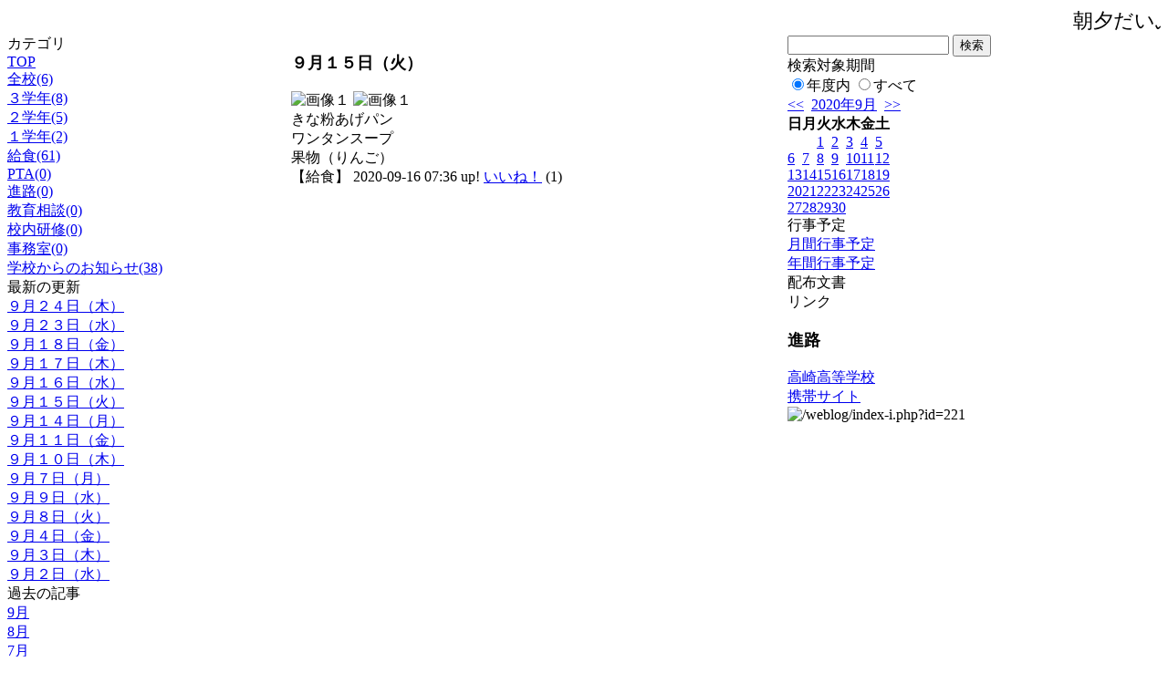

--- FILE ---
content_type: text/html; charset=EUC-JP
request_url: http://swa.city.takasaki.gunma.jp/weblog/index.php?id=221&type=1&column_id=206120&category_id=3708&date=20200927
body_size: 19461
content:
<!DOCTYPE html PUBLIC "-//W3C//DTD XHTML 1.0 Transitional//EN" "http://www.w3.org/TR/xhtml1/DTD/xhtml1-transitional.dtd">
<html>
<head>
<meta http-equiv="Content-Type" content="text/html; charset=EUC-JP">
<meta http-equiv="Content-Style-Type" content="text/css">
<link rel="stylesheet" href="/weblog/css/type_073/import.css" type="text/css">
<title>ページタイトル</title>
<style type="text/css">
<!--
    #block_title {
        background-image: url("/weblog/data/221/title.gif");
        background-repeat: no-repeat;
    }
-->
</style>
<script type="text/javascript" src="/weblog/css/type_073/navi.js"></script>
<link rel="alternate" type="application/rss+xml" title="RSS" href="http://swa.city.takasaki.gunma.jp/weblog/rss2.php?id=221" />
<script type="text/javascript">
//<![CDATA[
var ENV={school_id:'221'};
//]]>
</script>
<script type="text/javascript" src="/swas/js/yui/yahoo/yahoo-min.js" charset="utf-8"></script>
<script type="text/javascript" src="/swas/js/yui/dom/dom-min.js" charset="utf-8"></script>
<script type="text/javascript" src="/swas/js/yui/event/event-min.js" charset="utf-8"></script>
<script type="text/javascript" src="/swas/js/yui/connection/connection-min.js" charset="utf-8"></script>
<script type="text/javascript" src="/swas/js/swa/SWAIineManager-min.js"></script>

<style type="text/css">
body {font-size:97.5%;}
</style>
<script type="text/javascript">
//<![CDATA[
var writeNewEntryImage;
(function(){
	function getval(name){
		var cs=document.cookie.split(/;\s*/);
		for(var i=0; i<cs.length; i++) {
			var nv=cs[i].split('=');
			if(nv[0]==name)return decodeURIComponent(nv[1]);
		}
		return false;
	}
	function setval(name,val,days){
		var str = name+'='+encodeURIComponent(val) +';path=/;';
		if (days) {
			var d=new Date();
			d.setTime(d.getTime + days*3600*24*1000);
			str += 'expires='+ d.toGMTString() +';';
		}
		document.cookie = str;
	}
	function toInt(s){
		if(!s)return false;
		var n=parseInt(s);
		if(isNaN(n))n=false;
		return n;
	}
	var ftime=toInt(getval('AccessTime')), ltime=toInt(getval('PreAccessTime'));
	var now=new Date();
	now=Math.floor(now.getTime()/1000);
	if(!ftime) {
		if(ltime) ftime=ltime;
		else ftime = now;
		setval('AccessTime', ftime);
	}
	setval('PreAccessTime',now,14);
	writeNewEntryImage = function(pubsec,w,h) {
		if (!pubsec || pubsec>=ftime) {
			var tag = '<img src="/weblog/css/type_073/image/icon_000.gif"';
			if(w) tag += ' width="'+ w +'"';
			if(h) tag += ' height="'+ h +'"';
			tag += ' align="absmiddle"';
			tag += ' alt="新着"';
			tag += ' /> ';
			document.write(tag);
		}
	};
})();
function tglelm(elm, swt) {
	if (typeof elm == "string") elm = document.getElementById(elm);
	var toExpand = elm.style.display != "block";
	elm.style.display = toExpand? "block" : "none";
	if (swt) {
		if (typeof swt == "string") swt = document.getElementById(swt);
		var cn = toExpand? "expand" : "collapse";
		if (tglelm.reClass.test(swt.className)) {
			swt.className = swt.className.replace(tglelm.reClass, cn);
		} else {
			swt.className = swt.className +" "+ cn;
		}
	}
}
tglelm.reClass = /\b(collapse|expand)\b/;

//]]>
</script>

</head>

<body>
<div id="block_whole">


<!--■block_header-->
<!--
<div id="block_header">
<div id="block_title">
<table width="100%" border="0" cellspacing="0" cellpadding="0">
<tr valign="top">
<td rowspan="2" id="block_headerLeft"><img src="image/space.gif" width="620" height="80" border="0"></td>
<td id="block_update">最新更新日：2026/01/16</td>
</tr>
<tr valign="bottom">
<td id="block_counter">本日：<img src="/weblog/count_up.php?id=221" alt="count up" width="1" height="1" style="border:none;" />1
<br>
総数：1344</td>
</tr></table>
</div>
</div>
-->
<!--■block_header end-->


<!--■Block_mess-->
<div id="block_mess"><marquee behavior="scroll" scrolldelay="67" scrollamount="3"><font style="font-size:22px;">朝夕だいぶ過ごしやすくなりました。季節の変わり目ですので、衣服の調整、水分の補給など、自分の健康を守る対策を引き続きお願いします。</font></marquee>
</div>
<!--■Block_mess end-->


<!--■block_main-->
<div id="block_main">
<table width="100%" border="0" cellspacing="0" cellpadding="0">
<tr valign="top">


<!--●Block_left-->
<td id="block_left">


<!-- カテゴリ -->
<div class="group_sidemenu">
<div class="sidemenu_0">
<div class="menu_title">カテゴリ</div>
<div class="divmenuitem">
  <a class="menu" href="index.php?id=221&amp;date=20200927">TOP</a>
</div>
<div class="divmenuitem">
  <a class="menu" href="index.php?id=221&amp;type=2&amp;date=20200927&amp;category_id=2154">全校(6)</a>
</div>
<div class="divmenuitem">
  <a class="menu" href="index.php?id=221&amp;type=2&amp;date=20200927&amp;category_id=3701">３学年(8)</a>
</div>
<div class="divmenuitem">
  <a class="menu" href="index.php?id=221&amp;type=2&amp;date=20200927&amp;category_id=3702">２学年(5)</a>
</div>
<div class="divmenuitem">
  <a class="menu" href="index.php?id=221&amp;type=2&amp;date=20200927&amp;category_id=3703">１学年(2)</a>
</div>
<div class="divmenuitem">
  <a class="menu menu_selected" href="index.php?id=221&amp;type=2&amp;date=20200927&amp;category_id=3708">給食(61)</a>
</div>
<div class="divmenuitem">
  <a class="menu" href="index.php?id=221&amp;type=2&amp;date=20200927&amp;category_id=3709">PTA(0)</a>
</div>
<div class="divmenuitem">
  <a class="menu" href="index.php?id=221&amp;type=2&amp;date=20200927&amp;category_id=3727">進路(0)</a>
</div>
<div class="divmenuitem">
  <a class="menu" href="index.php?id=221&amp;type=2&amp;date=20200927&amp;category_id=3734">教育相談(0)</a>
</div>
<div class="divmenuitem">
  <a class="menu" href="index.php?id=221&amp;type=2&amp;date=20200927&amp;category_id=3728">校内研修(0)</a>
</div>
<div class="divmenuitem">
  <a class="menu" href="index.php?id=221&amp;type=2&amp;date=20200927&amp;category_id=3729">事務室(0)</a>
</div>
<div class="divmenuitem">
  <a class="menu" href="index.php?id=221&amp;type=2&amp;date=20200927&amp;category_id=3733">学校からのお知らせ(38)</a>
</div>

</div>
</div>

<!-- 最新の更新 -->
<div class="group_sidemenu">
<div class="sidemenu_1">
<div class="menu_title">最新の更新</div>
<div class="divmenuitem">
  <a class="menu" href="/weblog/index.php?id=221&amp;type=1&amp;column_id=207059&amp;category_id=3708&amp;date=20200927"><script type="text/javascript">writeNewEntryImage(1600943812,null,null,'absmiddle')</script>９月２４日（木）</a>
</div>
<div class="divmenuitem">
  <a class="menu" href="/weblog/index.php?id=221&amp;type=1&amp;column_id=206909&amp;category_id=3708&amp;date=20200927"><script type="text/javascript">writeNewEntryImage(1600854142,null,null,'absmiddle')</script>９月２３日（水）</a>
</div>
<div class="divmenuitem">
  <a class="menu" href="/weblog/index.php?id=221&amp;type=1&amp;column_id=206695&amp;category_id=3708&amp;date=20200927"><script type="text/javascript">writeNewEntryImage(1600813700,null,null,'absmiddle')</script>９月１８日（金）</a>
</div>
<div class="divmenuitem">
  <a class="menu" href="/weblog/index.php?id=221&amp;type=1&amp;column_id=206531&amp;category_id=3708&amp;date=20200927"><script type="text/javascript">writeNewEntryImage(1600813694,null,null,'absmiddle')</script>９月１７日（木）</a>
</div>
<div class="divmenuitem">
  <a class="menu" href="/weblog/index.php?id=221&amp;type=1&amp;column_id=206292&amp;category_id=3708&amp;date=20200927"><script type="text/javascript">writeNewEntryImage(1600239146,null,null,'absmiddle')</script>９月１６日（水）</a>
</div>
<div class="divmenuitem">
  <a class="menu" href="/weblog/index.php?id=221&amp;type=1&amp;column_id=206120&amp;category_id=3708&amp;date=20200927"><script type="text/javascript">writeNewEntryImage(1600209373,null,null,'absmiddle')</script>９月１５日（火）</a>
</div>
<div class="divmenuitem">
  <a class="menu" href="/weblog/index.php?id=221&amp;type=1&amp;column_id=205917&amp;category_id=3708&amp;date=20200927"><script type="text/javascript">writeNewEntryImage(1600209366,null,null,'absmiddle')</script>９月１４日（月）</a>
</div>
<div class="divmenuitem">
  <a class="menu" href="/weblog/index.php?id=221&amp;type=1&amp;column_id=205686&amp;category_id=3708&amp;date=20200927"><script type="text/javascript">writeNewEntryImage(1599807286,null,null,'absmiddle')</script>９月１１日（金）</a>
</div>
<div class="divmenuitem">
  <a class="menu" href="/weblog/index.php?id=221&amp;type=1&amp;column_id=205685&amp;category_id=3708&amp;date=20200927"><script type="text/javascript">writeNewEntryImage(1599807279,null,null,'absmiddle')</script>９月１０日（木）</a>
</div>
<div class="divmenuitem">
  <a class="menu" href="/weblog/index.php?id=221&amp;type=1&amp;column_id=205359&amp;category_id=3708&amp;date=20200927"><script type="text/javascript">writeNewEntryImage(1599807270,null,null,'absmiddle')</script>９月７日（月）</a>
</div>
<div class="divmenuitem">
  <a class="menu" href="/weblog/index.php?id=221&amp;type=1&amp;column_id=205357&amp;category_id=3708&amp;date=20200927"><script type="text/javascript">writeNewEntryImage(1599807263,null,null,'absmiddle')</script>９月９日（水）</a>
</div>
<div class="divmenuitem">
  <a class="menu" href="/weblog/index.php?id=221&amp;type=1&amp;column_id=205356&amp;category_id=3708&amp;date=20200927"><script type="text/javascript">writeNewEntryImage(1599807254,null,null,'absmiddle')</script>９月８日（火）</a>
</div>
<div class="divmenuitem">
  <a class="menu" href="/weblog/index.php?id=221&amp;type=1&amp;column_id=204787&amp;category_id=3708&amp;date=20200927"><script type="text/javascript">writeNewEntryImage(1599206198,null,null,'absmiddle')</script>９月４日（金）</a>
</div>
<div class="divmenuitem">
  <a class="menu" href="/weblog/index.php?id=221&amp;type=1&amp;column_id=204786&amp;category_id=3708&amp;date=20200927"><script type="text/javascript">writeNewEntryImage(1599206191,null,null,'absmiddle')</script>９月３日（木）</a>
</div>
<div class="divmenuitem">
  <a class="menu" href="/weblog/index.php?id=221&amp;type=1&amp;column_id=204452&amp;category_id=3708&amp;date=20200927"><script type="text/javascript">writeNewEntryImage(1599206184,null,null,'absmiddle')</script>９月２日（水）</a>
</div>

</div>
</div>

<!-- バックナンバー -->
<div class="group_sidemenu">
<div class="sidemenu_1">
<div class="menu_title">過去の記事</div>
<div class="divmenuitem">
  <a class="menu" href="/weblog/index.php?id=221&amp;type=2&amp;category_id=3708&amp;date=20200927&amp;optiondate=202009">9月</a>
</div>
<div class="divmenuitem">
  <a class="menu" href="/weblog/index.php?id=221&amp;type=2&amp;category_id=3708&amp;date=20200927&amp;optiondate=202008">8月</a>
</div>
<div class="divmenuitem">
  <a class="menu" href="/weblog/index.php?id=221&amp;type=2&amp;category_id=3708&amp;date=20200927&amp;optiondate=202007">7月</a>
</div>
<div class="divmenuitem">
  <a class="menu" href="/weblog/index.php?id=221&amp;type=2&amp;category_id=3708&amp;date=20200927&amp;optiondate=202006">6月</a>
</div>
<div class="divmenuitem">
  <a class="menu" href="/weblog/index.php?id=221&amp;type=2&amp;category_id=3708&amp;date=20200927&amp;optiondate=202005">5月</a>
</div>
<div class="divmenuitem">
  <a class="menu" href="/weblog/index.php?id=221&amp;type=2&amp;category_id=3708&amp;date=20200927&amp;optiondate=202004">4月</a>
</div>
<div class="divmenuitem">
  <a class="menu" href="/weblog/index.php?id=221">2025年度</a>
</div>
<div class="divmenuitem">
  <a class="menu" href="/weblog/index.php?id=221&amp;date=20250331">2024年度</a>
</div>
<div class="divmenuitem">
  <a class="menu" href="/weblog/index.php?id=221&amp;date=20240331">2023年度</a>
</div>
<div class="divmenuitem">
  <a class="menu" href="/weblog/index.php?id=221&amp;date=20230331">2022年度</a>
</div>
<div class="divmenuitem">
  <a class="menu" href="/weblog/index.php?id=221&amp;date=20220331">2021年度</a>
</div>
<div class="divmenuitem">
  <a class="menu menu_selected" href="/weblog/index.php?id=221&amp;date=20210331">2020年度</a>
</div>
<div class="divmenuitem">
  <a class="menu" href="/weblog/index.php?id=221&amp;date=20200331">2019年度</a>
</div>
<div class="divmenuitem">
  <a class="menu" href="/weblog/index.php?id=221&amp;date=20190331">2018年度</a>
</div>
<div class="divmenuitem">
  <a class="menu" href="/weblog/index.php?id=221&amp;date=20180331">2017年度</a>
</div>
<div class="divmenuitem">
  <a class="menu" href="/weblog/index.php?id=221&amp;date=20170331">2016年度</a>
</div>
<div class="divmenuitem">
  <a class="menu" href="/weblog/index.php?id=221&amp;date=20160331">2015年度</a>
</div>
<div class="divmenuitem">
  <a class="menu" href="/weblog/index.php?id=221&amp;date=20150331">2014年度</a>
</div>
<div class="divmenuitem">
  <a class="menu" href="/weblog/index.php?id=221&amp;date=20140331">2013年度</a>
</div>
<div class="divmenuitem">
  <a class="menu" href="/weblog/index.php?id=221&amp;date=20130331">2012年度</a>
</div>

</div>
</div>

</td>
<!--●Block_middle-->
<td id="block_middle">

<!-- コラムブロック -->

<div class="blog-items">
<div id="column-206120" class="column_group">
<div class="column_header">
<h3><span class="wrap"><script type="text/javascript">writeNewEntryImage(1600209373,36,13);</script>９月１５日（火）</span></h3>
</div>
<div class="column_body clayout-10">
<div class="image_group ig-pos-first"><span class="bimg bimg-single" >
	<img src="/weblog/files/221/blog/206120/1/457953.jpg" title="画像１" alt="画像１" width="420" height="315" onmousedown="return false" ondragstart="return false" oncontextmenu="return false" />
	<img class="protect" src="/weblog/image/space.gif" title="画像１" alt="画像１" width="420" height="315" onmousedown="return false" ondragstart="return false" oncontextmenu="return false" />
</span></div>
きな粉あげパン<br />
ワンタンスープ<br />
果物（りんご）<br style="clear:both;" />

</div>
<div class="column_footer">【給食】 2020-09-16 07:36 up! <span id="iine-btn-206120" class="iine-btn"></span></div>
</div>

</div>



<!-- コラムブロック end-->

</td>
<!--●Block_right-->
<td id="block_right">

<!-- 検索ボックス -->
<div id="group_search">
<form method="get" action="index.php">
<input type="hidden" name="id" value="221" />
<input type="hidden" name="type" value="7" />
<input type="hidden" name="date" value="20200927" />
<input type="text" name="search_word" value="" class="search_text" />
<input type="submit" value="検索" class="search_button" />
<div align="left" class="search_text">
検索対象期間<br />
<label><input type="radio" name="search_option" value="0" checked="checked" />年度内</label>
<label><input type="radio" name="search_option" value="1" />すべて</label>
</div>
</form>

</div>

<!-- カレンダー -->
<div class="group_calendar">
<div id="monthly">
<div id="monthly_header">
	<a href="/weblog/index.php?id=221&amp;date=20200827"><span class="navi">&lt;&lt;</span></a>
	&nbsp;<a href="/weblog/index.php?id=221">2020年9月</a>
	&nbsp;<a href="/weblog/index.php?id=221&amp;date=20201027"><span class="navi">&gt;&gt;</span></a>
</div>
<table id="monthly_calendar" summary="ブラウズ日選択カレンダー" border="0" cellpadding="0" cellspacing="0">
	<tr>
		<th><span class="sunday">日</span></th>
		<th>月</th>
		<th>火</th>
		<th>水</th>
		<th>木</th>
		<th>金</th>
		<th><span class="saturday">土</span></th>
	</tr>
	<tr>
		<td>　</td>
		<td>　</td>
		<td><a href="/weblog/index.php?id=221&amp;date=20200901">1</a></td>
		<td><a href="/weblog/index.php?id=221&amp;date=20200902">2</a></td>
		<td><a href="/weblog/index.php?id=221&amp;date=20200903">3</a></td>
		<td><a href="/weblog/index.php?id=221&amp;date=20200904">4</a></td>
		<td><a href="/weblog/index.php?id=221&amp;date=20200905"><span class="saturday">5</span></a></td>
	</tr>
	<tr>
		<td><a href="/weblog/index.php?id=221&amp;date=20200906"><span class="sunday">6</span></a></td>
		<td><a href="/weblog/index.php?id=221&amp;date=20200907">7</a></td>
		<td><a href="/weblog/index.php?id=221&amp;date=20200908">8</a></td>
		<td><a href="/weblog/index.php?id=221&amp;date=20200909">9</a></td>
		<td><a href="/weblog/index.php?id=221&amp;date=20200910">10</a></td>
		<td><a href="/weblog/index.php?id=221&amp;date=20200911">11</a></td>
		<td><a href="/weblog/index.php?id=221&amp;date=20200912"><span class="saturday">12</span></a></td>
	</tr>
	<tr>
		<td><a href="/weblog/index.php?id=221&amp;date=20200913"><span class="sunday">13</span></a></td>
		<td><a href="/weblog/index.php?id=221&amp;date=20200914">14</a></td>
		<td><a href="/weblog/index.php?id=221&amp;date=20200915">15</a></td>
		<td><a href="/weblog/index.php?id=221&amp;date=20200916">16</a></td>
		<td><a href="/weblog/index.php?id=221&amp;date=20200917">17</a></td>
		<td><a href="/weblog/index.php?id=221&amp;date=20200918">18</a></td>
		<td><a href="/weblog/index.php?id=221&amp;date=20200919"><span class="saturday">19</span></a></td>
	</tr>
	<tr>
		<td><a href="/weblog/index.php?id=221&amp;date=20200920"><span class="sunday">20</span></a></td>
		<td><a href="/weblog/index.php?id=221&amp;date=20200921">21</a></td>
		<td><a href="/weblog/index.php?id=221&amp;date=20200922">22</a></td>
		<td><a href="/weblog/index.php?id=221&amp;date=20200923">23</a></td>
		<td><a href="/weblog/index.php?id=221&amp;date=20200924">24</a></td>
		<td><a href="/weblog/index.php?id=221&amp;date=20200925">25</a></td>
		<td><a href="/weblog/index.php?id=221&amp;date=20200926"><span class="saturday">26</span></a></td>
	</tr>
	<tr>
		<td><a href="/weblog/index.php?id=221&amp;date=20200927"><span class="selected"><span class="sunday">27</span></span></a></td>
		<td><a href="/weblog/index.php?id=221&amp;date=20200928">28</a></td>
		<td><a href="/weblog/index.php?id=221&amp;date=20200929">29</a></td>
		<td><a href="/weblog/index.php?id=221&amp;date=20200930">30</a></td>
		<td>　</td>
		<td>　</td>
		<td>　</td>
	</tr>
</table>
</div>
</div>


<!-- 週間予定表 -->


<!-- 行事予定 -->
<div class="group_sidemenu">
<div class="sidemenu_2">
<div class="menu_title">行事予定</div>
<div class="divmenuitem">
  <a class="menu" href="index.php?id=221&amp;type=3&amp;date=20200927">月間行事予定</a>
</div>


<div class="divmenuitem">
  <a class="menu" href="index.php?id=221&amp;type=4&amp;date=20200927">年間行事予定</a>
</div>


</div>
</div>

<!-- 配布文書 -->
<div class="group_sidemenu">
<div class="sidemenu_4">
<div class="menu_title">配布文書</div>

</div>
</div>

<!-- リンク -->
<div class="group_sidemenu swa-link">
<div class="sidemenu_4">
<div class="menu_title">リンク</div>
<h3>進路</h3>
<div class="divmenuitem">
  <a class="menu" href="https://takasaki-hs.gsn.ed.jp/" target="_blank" title="高崎高等学校">高崎高等学校</a>
</div>

</div>
</div>


<!-- 携帯サイト -->
<div class="group_sidemenu">
<div class="sidemenu_6">
<div class="menu_title"><a href="/weblog/index-i.php?id=221" target="_blank">携帯サイト</a></div>
<div class="qrcode"><img alt="/weblog/index-i.php?id=221" src="./data/221/qrcode.png" border="0" /></div>
</div>
</div>




<!-- 学校連絡先 -->
<!-- <div id="group_address">
〒169-0075<br>
東京都高田馬場1-21-13<br>
<br>
TEL：03-5287-5061<br>
FAX：03-5287-5061<br>
<div class="mail"><a href="mailto:support@educom.co.jp">☆ご感想・ご意見をお寄せください<br></a></div>
</div> -->

</td>
</tr></table>
</div>
<!--■block_main end-->



<!--■block_footer-->
<!--
<div id="block_footer">Since 2008/04/17&nbsp;&nbsp;&copy;○○小学校 All Rights Reserved.</div>
-->
<!--■block_footer end-->


</div>
</body>
</html>